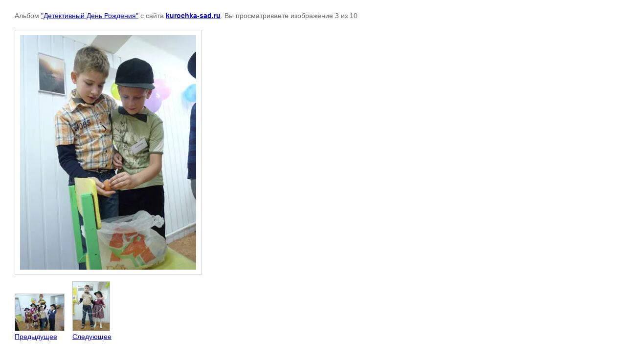

--- FILE ---
content_type: text/html; charset=utf-8
request_url: http://kurochka-sad.ru/fotogalereya-prazdniki/photo/621333021
body_size: 2183
content:

								

	

	
	<!DOCTYPE html>
	<html>
	<head>
		<title></title>
		<meta name="description" content="">
		<meta name="keywords" content="">
		<meta name="robots" content="all"/>
		<meta name="revisit-after" content="31 days">
		<meta http-equiv="Content-Type" content="text/html; charset=UTF-8">
		<meta name="viewport" content="width=device-width, initial-scale=1.0, maximum-scale=1.0, user-scalable=no">
		<style type="text/css">
			
			body, td, div { font-size:14px; font-family:arial; background-color: white; margin: 0px 0px; } 
			p { color: #666; } 
			body { padding: 10px 30px; } 
			a { color: blue; }
			a.back { font-weight: bold; color: #0000cc; text-decoration: underline; } 
			img { border: 1px solid #c0c0c0; } 
			div { width: auto/*700px*/; display: inline-block; max-width: 100%;}
			h1 { font-size: 32px; } 
			.gallery2_album_photo_nav {margin: 10px 0;}
			.gallery2_album_photo_nav a{display: inline-block;}
			.gallery2MediumImage {padding: 10px; border: 1px solid #ccc; box-sizing: border-box; height: auto; max-width: 100%;}
			
		</style>
	 </head>
	 <body>
	 		 			<p>
			Альбом <a href="/fotogalereya-prazdniki/album/detektivnyy-den-rozhdeniya" name="gallery">"Детективный День Рождения"</a> с сайта <a class="back" href="http://kurochka-sad.ru/">kurochka-sad.ru</a>.
			Вы просматриваете изображение 3 из 10
		</p>
		<h1></h1>
				<div>
		<img alt="" src="/thumb/2/qxNWA0p3yW5c-tPDZl5dCA/640r480/d/09_1.jpg" class="gallery2MediumImage" />
		</div><br>
		<div class="gallery2_album_photo_nav">
				<a href="/fotogalereya-prazdniki/photo/621332821">
			<img src="/thumb/2/WyuOficQ9koOtQeFyEHeag/100r100/d/14.jpg" /><br />
			Предыдущее
		</a>
				&nbsp;&nbsp;
				<a href="/fotogalereya-prazdniki/photo/621333221">
			<img src="/thumb/2/e0ruEXrsy5gLblGn2S07FA/100r100/d/10.jpg" /><br />
			Следующее
		</a>
				</div>
		<p>&copy; kurochka-sad.ru</p>
		<br clear="all">
		<!--LiveInternet counter--><script type="text/javascript"><!--
document.write("<a href='//www.liveinternet.ru/click' "+
"target=_blank><img src='//counter.yadro.ru/hit?t52.1;r"+
escape(document.referrer)+((typeof(screen)=="undefined")?"":
";s"+screen.width+"*"+screen.height+"*"+(screen.colorDepth?
screen.colorDepth:screen.pixelDepth))+";u"+escape(document.URL)+
";"+Math.random()+
"' alt='' title='LiveInternet: показано число просмотров и"+
" посетителей за 24 часа' "+
"border='0' width='88' height='31'><\/a>")
//--></script><!--/LiveInternet-->

<!-- Yandex.Metrika counter -->
<script type="text/javascript" >
(function(m,e,t,r,i,k,a){m[i]=m[i]||function(){(m[i].a=m[i].a||[]).push(arguments)};
m[i].l=1*new Date();k=e.createElement(t),a=e.getElementsByTagName(t)[0],k.async=1,k.src=r,a.parentNode.insertBefore(k,a)})
(window, document, "script", "https://mc.yandex.ru/metrika/tag.js", "ym");

ym(55464553, "init", {
clickmap:true,
trackLinks:true,
accurateTrackBounce:true,
webvisor:true
});
</script>
<noscript><div><img src="https://mc.yandex.ru/watch/55464553" style="position:absolute; left:-9999px;" alt="" /></div></noscript>
<!-- /Yandex.Metrika counter -->
<!--__INFO2026-01-28 00:57:31INFO__-->

	
<!-- assets.bottom -->
<!-- </noscript></script></style> -->
<script src="/my/s3/js/site.min.js?1769515702" ></script>
<script src="https://cp.onicon.ru/loader/545a228c72d22c1d3e0002a6.js" data-auto async></script>
<script >/*<![CDATA[*/
var megacounter_key="f0a3066bf83fc67fe90121def1aa14b6";
(function(d){
    var s = d.createElement("script");
    s.src = "//counter.megagroup.ru/loader.js?"+new Date().getTime();
    s.async = true;
    d.getElementsByTagName("head")[0].appendChild(s);
})(document);
/*]]>*/</script>
<script >/*<![CDATA[*/
$ite.start({"sid":817946,"vid":821774,"aid":943190,"stid":4,"cp":21,"active":true,"domain":"kurochka-sad.ru","lang":"ru","trusted":false,"debug":false,"captcha":3});
/*]]>*/</script>
<!-- /assets.bottom -->
</body>
	</html>


--- FILE ---
content_type: text/javascript
request_url: http://counter.megagroup.ru/f0a3066bf83fc67fe90121def1aa14b6.js?r=&s=1280*720*24&u=http%3A%2F%2Fkurochka-sad.ru%2Ffotogalereya-prazdniki%2Fphoto%2F621333021&t=&fv=0,0&en=1&rld=0&fr=0&callback=_sntnl1769598010234&1769598010234
body_size: 198
content:
//:1
_sntnl1769598010234({date:"Wed, 28 Jan 2026 11:00:10 GMT", res:"1"})